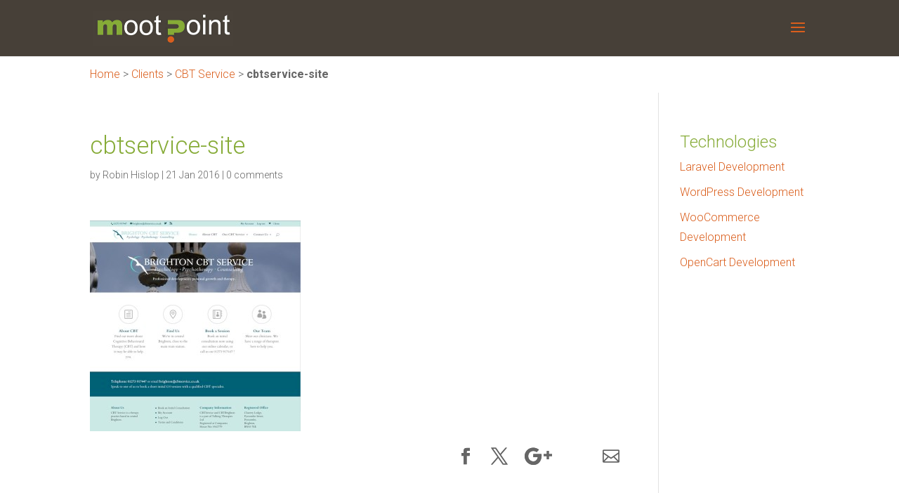

--- FILE ---
content_type: text/html; charset=UTF-8
request_url: https://www.mootpoint.org/clients/cbt-service/attachment/cbtservice-site/
body_size: 18441
content:
<!DOCTYPE html>
<html lang="en-GB">
<head>
	<meta charset="UTF-8" />
<meta http-equiv="X-UA-Compatible" content="IE=edge">
	<link rel="pingback" href="https://www.mootpoint.org/xmlrpc.php" />

	<script type="text/javascript">
		document.documentElement.className = 'js';
	</script>

	<meta name='robots' content='index, follow, max-image-preview:large, max-snippet:-1, max-video-preview:-1' />
<script type="text/javascript">
			let jqueryParams=[],jQuery=function(r){return jqueryParams=[...jqueryParams,r],jQuery},$=function(r){return jqueryParams=[...jqueryParams,r],$};window.jQuery=jQuery,window.$=jQuery;let customHeadScripts=!1;jQuery.fn=jQuery.prototype={},$.fn=jQuery.prototype={},jQuery.noConflict=function(r){if(window.jQuery)return jQuery=window.jQuery,$=window.jQuery,customHeadScripts=!0,jQuery.noConflict},jQuery.ready=function(r){jqueryParams=[...jqueryParams,r]},$.ready=function(r){jqueryParams=[...jqueryParams,r]},jQuery.load=function(r){jqueryParams=[...jqueryParams,r]},$.load=function(r){jqueryParams=[...jqueryParams,r]},jQuery.fn.ready=function(r){jqueryParams=[...jqueryParams,r]},$.fn.ready=function(r){jqueryParams=[...jqueryParams,r]};</script>
	<!-- This site is optimized with the Yoast SEO plugin v26.8 - https://yoast.com/product/yoast-seo-wordpress/ -->
	<title>cbtservice-site - Moot Point</title>
	<link rel="canonical" href="https://www.mootpoint.org/clients/cbt-service/attachment/cbtservice-site/" />
	<meta property="og:locale" content="en_GB" />
	<meta property="og:type" content="article" />
	<meta property="og:title" content="cbtservice-site - Moot Point" />
	<meta property="og:url" content="https://www.mootpoint.org/clients/cbt-service/attachment/cbtservice-site/" />
	<meta property="og:site_name" content="Moot Point" />
	<meta property="og:image" content="https://www.mootpoint.org/clients/cbt-service/attachment/cbtservice-site" />
	<meta property="og:image:width" content="720" />
	<meta property="og:image:height" content="720" />
	<meta property="og:image:type" content="image/jpeg" />
	<script type="application/ld+json" class="yoast-schema-graph">{"@context":"https://schema.org","@graph":[{"@type":"WebPage","@id":"https://www.mootpoint.org/clients/cbt-service/attachment/cbtservice-site/","url":"https://www.mootpoint.org/clients/cbt-service/attachment/cbtservice-site/","name":"cbtservice-site - Moot Point","isPartOf":{"@id":"https://www.mootpoint.org/#website"},"primaryImageOfPage":{"@id":"https://www.mootpoint.org/clients/cbt-service/attachment/cbtservice-site/#primaryimage"},"image":{"@id":"https://www.mootpoint.org/clients/cbt-service/attachment/cbtservice-site/#primaryimage"},"thumbnailUrl":"https://www.mootpoint.org/wp-content/uploads/2016/01/cbtservice-site.jpg","datePublished":"2016-01-21T09:25:19+00:00","breadcrumb":{"@id":"https://www.mootpoint.org/clients/cbt-service/attachment/cbtservice-site/#breadcrumb"},"inLanguage":"en-GB","potentialAction":[{"@type":"ReadAction","target":["https://www.mootpoint.org/clients/cbt-service/attachment/cbtservice-site/"]}]},{"@type":"ImageObject","inLanguage":"en-GB","@id":"https://www.mootpoint.org/clients/cbt-service/attachment/cbtservice-site/#primaryimage","url":"https://www.mootpoint.org/wp-content/uploads/2016/01/cbtservice-site.jpg","contentUrl":"https://www.mootpoint.org/wp-content/uploads/2016/01/cbtservice-site.jpg","width":720,"height":720},{"@type":"BreadcrumbList","@id":"https://www.mootpoint.org/clients/cbt-service/attachment/cbtservice-site/#breadcrumb","itemListElement":[{"@type":"ListItem","position":1,"name":"Home","item":"https://www.mootpoint.org/"},{"@type":"ListItem","position":2,"name":"Clients","item":"https://www.mootpoint.org/./clients/"},{"@type":"ListItem","position":3,"name":"CBT Service","item":"https://www.mootpoint.org/clients/cbt-service/"},{"@type":"ListItem","position":4,"name":"cbtservice-site"}]},{"@type":"WebSite","@id":"https://www.mootpoint.org/#website","url":"https://www.mootpoint.org/","name":"Moot Point","description":"Web Developer","publisher":{"@id":"https://www.mootpoint.org/#organization"},"potentialAction":[{"@type":"SearchAction","target":{"@type":"EntryPoint","urlTemplate":"https://www.mootpoint.org/?s={search_term_string}"},"query-input":{"@type":"PropertyValueSpecification","valueRequired":true,"valueName":"search_term_string"}}],"inLanguage":"en-GB"},{"@type":"Organization","@id":"https://www.mootpoint.org/#organization","name":"Moot Point Limited","url":"https://www.mootpoint.org/","logo":{"@type":"ImageObject","inLanguage":"en-GB","@id":"https://www.mootpoint.org/#/schema/logo/image/","url":"","contentUrl":"","width":720,"height":720,"caption":"Moot Point Limited"},"image":{"@id":"https://www.mootpoint.org/#/schema/logo/image/"}}]}</script>
	<!-- / Yoast SEO plugin. -->


<link rel='dns-prefetch' href='//fonts.googleapis.com' />
<link rel="alternate" type="application/rss+xml" title="Moot Point &raquo; Feed" href="https://www.mootpoint.org/feed/" />
<link rel="alternate" type="application/rss+xml" title="Moot Point &raquo; Comments Feed" href="https://www.mootpoint.org/comments/feed/" />
<link rel="alternate" type="application/rss+xml" title="Moot Point &raquo; cbtservice-site Comments Feed" href="https://www.mootpoint.org/clients/cbt-service/attachment/cbtservice-site/feed/" />
<link rel="alternate" title="oEmbed (JSON)" type="application/json+oembed" href="https://www.mootpoint.org/wp-json/oembed/1.0/embed?url=https%3A%2F%2Fwww.mootpoint.org%2Fclients%2Fcbt-service%2Fattachment%2Fcbtservice-site%2F" />
<link rel="alternate" title="oEmbed (XML)" type="text/xml+oembed" href="https://www.mootpoint.org/wp-json/oembed/1.0/embed?url=https%3A%2F%2Fwww.mootpoint.org%2Fclients%2Fcbt-service%2Fattachment%2Fcbtservice-site%2F&#038;format=xml" />
<meta content="Moot Point Theme v.1.0.1" name="generator"/><style id='wp-img-auto-sizes-contain-inline-css' type='text/css'>
img:is([sizes=auto i],[sizes^="auto," i]){contain-intrinsic-size:3000px 1500px}
/*# sourceURL=wp-img-auto-sizes-contain-inline-css */
</style>
<link rel='stylesheet' id='sgr-css' href='https://www.mootpoint.org/wp-content/plugins/simple-google-recaptcha/sgr.css?ver=1664786211' type='text/css' media='all' />
<link rel='stylesheet' id='wp-block-library-css' href='https://www.mootpoint.org/wp-includes/css/dist/block-library/style.min.css?ver=6.9' type='text/css' media='all' />
<style id='global-styles-inline-css' type='text/css'>
:root{--wp--preset--aspect-ratio--square: 1;--wp--preset--aspect-ratio--4-3: 4/3;--wp--preset--aspect-ratio--3-4: 3/4;--wp--preset--aspect-ratio--3-2: 3/2;--wp--preset--aspect-ratio--2-3: 2/3;--wp--preset--aspect-ratio--16-9: 16/9;--wp--preset--aspect-ratio--9-16: 9/16;--wp--preset--color--black: #000000;--wp--preset--color--cyan-bluish-gray: #abb8c3;--wp--preset--color--white: #ffffff;--wp--preset--color--pale-pink: #f78da7;--wp--preset--color--vivid-red: #cf2e2e;--wp--preset--color--luminous-vivid-orange: #ff6900;--wp--preset--color--luminous-vivid-amber: #fcb900;--wp--preset--color--light-green-cyan: #7bdcb5;--wp--preset--color--vivid-green-cyan: #00d084;--wp--preset--color--pale-cyan-blue: #8ed1fc;--wp--preset--color--vivid-cyan-blue: #0693e3;--wp--preset--color--vivid-purple: #9b51e0;--wp--preset--gradient--vivid-cyan-blue-to-vivid-purple: linear-gradient(135deg,rgb(6,147,227) 0%,rgb(155,81,224) 100%);--wp--preset--gradient--light-green-cyan-to-vivid-green-cyan: linear-gradient(135deg,rgb(122,220,180) 0%,rgb(0,208,130) 100%);--wp--preset--gradient--luminous-vivid-amber-to-luminous-vivid-orange: linear-gradient(135deg,rgb(252,185,0) 0%,rgb(255,105,0) 100%);--wp--preset--gradient--luminous-vivid-orange-to-vivid-red: linear-gradient(135deg,rgb(255,105,0) 0%,rgb(207,46,46) 100%);--wp--preset--gradient--very-light-gray-to-cyan-bluish-gray: linear-gradient(135deg,rgb(238,238,238) 0%,rgb(169,184,195) 100%);--wp--preset--gradient--cool-to-warm-spectrum: linear-gradient(135deg,rgb(74,234,220) 0%,rgb(151,120,209) 20%,rgb(207,42,186) 40%,rgb(238,44,130) 60%,rgb(251,105,98) 80%,rgb(254,248,76) 100%);--wp--preset--gradient--blush-light-purple: linear-gradient(135deg,rgb(255,206,236) 0%,rgb(152,150,240) 100%);--wp--preset--gradient--blush-bordeaux: linear-gradient(135deg,rgb(254,205,165) 0%,rgb(254,45,45) 50%,rgb(107,0,62) 100%);--wp--preset--gradient--luminous-dusk: linear-gradient(135deg,rgb(255,203,112) 0%,rgb(199,81,192) 50%,rgb(65,88,208) 100%);--wp--preset--gradient--pale-ocean: linear-gradient(135deg,rgb(255,245,203) 0%,rgb(182,227,212) 50%,rgb(51,167,181) 100%);--wp--preset--gradient--electric-grass: linear-gradient(135deg,rgb(202,248,128) 0%,rgb(113,206,126) 100%);--wp--preset--gradient--midnight: linear-gradient(135deg,rgb(2,3,129) 0%,rgb(40,116,252) 100%);--wp--preset--font-size--small: 13px;--wp--preset--font-size--medium: 20px;--wp--preset--font-size--large: 36px;--wp--preset--font-size--x-large: 42px;--wp--preset--spacing--20: 0.44rem;--wp--preset--spacing--30: 0.67rem;--wp--preset--spacing--40: 1rem;--wp--preset--spacing--50: 1.5rem;--wp--preset--spacing--60: 2.25rem;--wp--preset--spacing--70: 3.38rem;--wp--preset--spacing--80: 5.06rem;--wp--preset--shadow--natural: 6px 6px 9px rgba(0, 0, 0, 0.2);--wp--preset--shadow--deep: 12px 12px 50px rgba(0, 0, 0, 0.4);--wp--preset--shadow--sharp: 6px 6px 0px rgba(0, 0, 0, 0.2);--wp--preset--shadow--outlined: 6px 6px 0px -3px rgb(255, 255, 255), 6px 6px rgb(0, 0, 0);--wp--preset--shadow--crisp: 6px 6px 0px rgb(0, 0, 0);}:root { --wp--style--global--content-size: 823px;--wp--style--global--wide-size: 1080px; }:where(body) { margin: 0; }.wp-site-blocks > .alignleft { float: left; margin-right: 2em; }.wp-site-blocks > .alignright { float: right; margin-left: 2em; }.wp-site-blocks > .aligncenter { justify-content: center; margin-left: auto; margin-right: auto; }:where(.is-layout-flex){gap: 0.5em;}:where(.is-layout-grid){gap: 0.5em;}.is-layout-flow > .alignleft{float: left;margin-inline-start: 0;margin-inline-end: 2em;}.is-layout-flow > .alignright{float: right;margin-inline-start: 2em;margin-inline-end: 0;}.is-layout-flow > .aligncenter{margin-left: auto !important;margin-right: auto !important;}.is-layout-constrained > .alignleft{float: left;margin-inline-start: 0;margin-inline-end: 2em;}.is-layout-constrained > .alignright{float: right;margin-inline-start: 2em;margin-inline-end: 0;}.is-layout-constrained > .aligncenter{margin-left: auto !important;margin-right: auto !important;}.is-layout-constrained > :where(:not(.alignleft):not(.alignright):not(.alignfull)){max-width: var(--wp--style--global--content-size);margin-left: auto !important;margin-right: auto !important;}.is-layout-constrained > .alignwide{max-width: var(--wp--style--global--wide-size);}body .is-layout-flex{display: flex;}.is-layout-flex{flex-wrap: wrap;align-items: center;}.is-layout-flex > :is(*, div){margin: 0;}body .is-layout-grid{display: grid;}.is-layout-grid > :is(*, div){margin: 0;}body{padding-top: 0px;padding-right: 0px;padding-bottom: 0px;padding-left: 0px;}a:where(:not(.wp-element-button)){text-decoration: underline;}:root :where(.wp-element-button, .wp-block-button__link){background-color: #32373c;border-width: 0;color: #fff;font-family: inherit;font-size: inherit;font-style: inherit;font-weight: inherit;letter-spacing: inherit;line-height: inherit;padding-top: calc(0.667em + 2px);padding-right: calc(1.333em + 2px);padding-bottom: calc(0.667em + 2px);padding-left: calc(1.333em + 2px);text-decoration: none;text-transform: inherit;}.has-black-color{color: var(--wp--preset--color--black) !important;}.has-cyan-bluish-gray-color{color: var(--wp--preset--color--cyan-bluish-gray) !important;}.has-white-color{color: var(--wp--preset--color--white) !important;}.has-pale-pink-color{color: var(--wp--preset--color--pale-pink) !important;}.has-vivid-red-color{color: var(--wp--preset--color--vivid-red) !important;}.has-luminous-vivid-orange-color{color: var(--wp--preset--color--luminous-vivid-orange) !important;}.has-luminous-vivid-amber-color{color: var(--wp--preset--color--luminous-vivid-amber) !important;}.has-light-green-cyan-color{color: var(--wp--preset--color--light-green-cyan) !important;}.has-vivid-green-cyan-color{color: var(--wp--preset--color--vivid-green-cyan) !important;}.has-pale-cyan-blue-color{color: var(--wp--preset--color--pale-cyan-blue) !important;}.has-vivid-cyan-blue-color{color: var(--wp--preset--color--vivid-cyan-blue) !important;}.has-vivid-purple-color{color: var(--wp--preset--color--vivid-purple) !important;}.has-black-background-color{background-color: var(--wp--preset--color--black) !important;}.has-cyan-bluish-gray-background-color{background-color: var(--wp--preset--color--cyan-bluish-gray) !important;}.has-white-background-color{background-color: var(--wp--preset--color--white) !important;}.has-pale-pink-background-color{background-color: var(--wp--preset--color--pale-pink) !important;}.has-vivid-red-background-color{background-color: var(--wp--preset--color--vivid-red) !important;}.has-luminous-vivid-orange-background-color{background-color: var(--wp--preset--color--luminous-vivid-orange) !important;}.has-luminous-vivid-amber-background-color{background-color: var(--wp--preset--color--luminous-vivid-amber) !important;}.has-light-green-cyan-background-color{background-color: var(--wp--preset--color--light-green-cyan) !important;}.has-vivid-green-cyan-background-color{background-color: var(--wp--preset--color--vivid-green-cyan) !important;}.has-pale-cyan-blue-background-color{background-color: var(--wp--preset--color--pale-cyan-blue) !important;}.has-vivid-cyan-blue-background-color{background-color: var(--wp--preset--color--vivid-cyan-blue) !important;}.has-vivid-purple-background-color{background-color: var(--wp--preset--color--vivid-purple) !important;}.has-black-border-color{border-color: var(--wp--preset--color--black) !important;}.has-cyan-bluish-gray-border-color{border-color: var(--wp--preset--color--cyan-bluish-gray) !important;}.has-white-border-color{border-color: var(--wp--preset--color--white) !important;}.has-pale-pink-border-color{border-color: var(--wp--preset--color--pale-pink) !important;}.has-vivid-red-border-color{border-color: var(--wp--preset--color--vivid-red) !important;}.has-luminous-vivid-orange-border-color{border-color: var(--wp--preset--color--luminous-vivid-orange) !important;}.has-luminous-vivid-amber-border-color{border-color: var(--wp--preset--color--luminous-vivid-amber) !important;}.has-light-green-cyan-border-color{border-color: var(--wp--preset--color--light-green-cyan) !important;}.has-vivid-green-cyan-border-color{border-color: var(--wp--preset--color--vivid-green-cyan) !important;}.has-pale-cyan-blue-border-color{border-color: var(--wp--preset--color--pale-cyan-blue) !important;}.has-vivid-cyan-blue-border-color{border-color: var(--wp--preset--color--vivid-cyan-blue) !important;}.has-vivid-purple-border-color{border-color: var(--wp--preset--color--vivid-purple) !important;}.has-vivid-cyan-blue-to-vivid-purple-gradient-background{background: var(--wp--preset--gradient--vivid-cyan-blue-to-vivid-purple) !important;}.has-light-green-cyan-to-vivid-green-cyan-gradient-background{background: var(--wp--preset--gradient--light-green-cyan-to-vivid-green-cyan) !important;}.has-luminous-vivid-amber-to-luminous-vivid-orange-gradient-background{background: var(--wp--preset--gradient--luminous-vivid-amber-to-luminous-vivid-orange) !important;}.has-luminous-vivid-orange-to-vivid-red-gradient-background{background: var(--wp--preset--gradient--luminous-vivid-orange-to-vivid-red) !important;}.has-very-light-gray-to-cyan-bluish-gray-gradient-background{background: var(--wp--preset--gradient--very-light-gray-to-cyan-bluish-gray) !important;}.has-cool-to-warm-spectrum-gradient-background{background: var(--wp--preset--gradient--cool-to-warm-spectrum) !important;}.has-blush-light-purple-gradient-background{background: var(--wp--preset--gradient--blush-light-purple) !important;}.has-blush-bordeaux-gradient-background{background: var(--wp--preset--gradient--blush-bordeaux) !important;}.has-luminous-dusk-gradient-background{background: var(--wp--preset--gradient--luminous-dusk) !important;}.has-pale-ocean-gradient-background{background: var(--wp--preset--gradient--pale-ocean) !important;}.has-electric-grass-gradient-background{background: var(--wp--preset--gradient--electric-grass) !important;}.has-midnight-gradient-background{background: var(--wp--preset--gradient--midnight) !important;}.has-small-font-size{font-size: var(--wp--preset--font-size--small) !important;}.has-medium-font-size{font-size: var(--wp--preset--font-size--medium) !important;}.has-large-font-size{font-size: var(--wp--preset--font-size--large) !important;}.has-x-large-font-size{font-size: var(--wp--preset--font-size--x-large) !important;}
/*# sourceURL=global-styles-inline-css */
</style>

<link rel='stylesheet' id='mp_time_tracker-frontend-css' href='https://www.mootpoint.org/wp-content/plugins/mp-time-tracker/assets/css/frontend.css?ver=1.0.0' type='text/css' media='all' />
<link rel='stylesheet' id='stcr-font-awesome-css' href='https://www.mootpoint.org/wp-content/plugins/subscribe-to-comments-reloaded/includes/css/font-awesome.min.css?ver=6.9' type='text/css' media='all' />
<link rel='stylesheet' id='stcr-style-css' href='https://www.mootpoint.org/wp-content/plugins/subscribe-to-comments-reloaded/includes/css/stcr-style.css?ver=6.9' type='text/css' media='all' />
<link rel='stylesheet' id='related-frontend-css-css' href='https://www.mootpoint.org/wp-content/plugins/related/css/frontend-style.css?ver=3.5.0' type='text/css' media='all' />
<style id='divi-style-parent-inline-inline-css' type='text/css'>
/*!
Theme Name: Divi
Theme URI: http://www.elegantthemes.com/gallery/divi/
Version: 4.22.2
Description: Smart. Flexible. Beautiful. Divi is the most powerful theme in our collection.
Author: Elegant Themes
Author URI: http://www.elegantthemes.com
License: GNU General Public License v2
License URI: http://www.gnu.org/licenses/gpl-2.0.html
*/

a,abbr,acronym,address,applet,b,big,blockquote,body,center,cite,code,dd,del,dfn,div,dl,dt,em,fieldset,font,form,h1,h2,h3,h4,h5,h6,html,i,iframe,img,ins,kbd,label,legend,li,object,ol,p,pre,q,s,samp,small,span,strike,strong,sub,sup,tt,u,ul,var{margin:0;padding:0;border:0;outline:0;font-size:100%;-ms-text-size-adjust:100%;-webkit-text-size-adjust:100%;vertical-align:baseline;background:transparent}body{line-height:1}ol,ul{list-style:none}blockquote,q{quotes:none}blockquote:after,blockquote:before,q:after,q:before{content:"";content:none}blockquote{margin:20px 0 30px;border-left:5px solid;padding-left:20px}:focus{outline:0}del{text-decoration:line-through}pre{overflow:auto;padding:10px}figure{margin:0}table{border-collapse:collapse;border-spacing:0}article,aside,footer,header,hgroup,nav,section{display:block}body{font-family:Open Sans,Arial,sans-serif;font-size:14px;color:#666;background-color:#fff;line-height:1.7em;font-weight:500;-webkit-font-smoothing:antialiased;-moz-osx-font-smoothing:grayscale}body.page-template-page-template-blank-php #page-container{padding-top:0!important}body.et_cover_background{background-size:cover!important;background-position:top!important;background-repeat:no-repeat!important;background-attachment:fixed}a{color:#2ea3f2}a,a:hover{text-decoration:none}p{padding-bottom:1em}p:not(.has-background):last-of-type{padding-bottom:0}p.et_normal_padding{padding-bottom:1em}strong{font-weight:700}cite,em,i{font-style:italic}code,pre{font-family:Courier New,monospace;margin-bottom:10px}ins{text-decoration:none}sub,sup{height:0;line-height:1;position:relative;vertical-align:baseline}sup{bottom:.8em}sub{top:.3em}dl{margin:0 0 1.5em}dl dt{font-weight:700}dd{margin-left:1.5em}blockquote p{padding-bottom:0}embed,iframe,object,video{max-width:100%}h1,h2,h3,h4,h5,h6{color:#333;padding-bottom:10px;line-height:1em;font-weight:500}h1 a,h2 a,h3 a,h4 a,h5 a,h6 a{color:inherit}h1{font-size:30px}h2{font-size:26px}h3{font-size:22px}h4{font-size:18px}h5{font-size:16px}h6{font-size:14px}input{-webkit-appearance:none}input[type=checkbox]{-webkit-appearance:checkbox}input[type=radio]{-webkit-appearance:radio}input.text,input.title,input[type=email],input[type=password],input[type=tel],input[type=text],select,textarea{background-color:#fff;border:1px solid #bbb;padding:2px;color:#4e4e4e}input.text:focus,input.title:focus,input[type=text]:focus,select:focus,textarea:focus{border-color:#2d3940;color:#3e3e3e}input.text,input.title,input[type=text],select,textarea{margin:0}textarea{padding:4px}button,input,select,textarea{font-family:inherit}img{max-width:100%;height:auto}.clear{clear:both}br.clear{margin:0;padding:0}.pagination{clear:both}#et_search_icon:hover,.et-social-icon a:hover,.et_password_protected_form .et_submit_button,.form-submit .et_pb_buttontton.alt.disabled,.nav-single a,.posted_in a{color:#2ea3f2}.et-search-form,blockquote{border-color:#2ea3f2}#main-content{background-color:#fff}.container{width:80%;max-width:1080px;margin:auto;position:relative}body:not(.et-tb) #main-content .container,body:not(.et-tb-has-header) #main-content .container{padding-top:58px}.et_full_width_page #main-content .container:before{display:none}.main_title{margin-bottom:20px}.et_password_protected_form .et_submit_button:hover,.form-submit .et_pb_button:hover{background:rgba(0,0,0,.05)}.et_button_icon_visible .et_pb_button{padding-right:2em;padding-left:.7em}.et_button_icon_visible .et_pb_button:after{opacity:1;margin-left:0}.et_button_left .et_pb_button:hover:after{left:.15em}.et_button_left .et_pb_button:after{margin-left:0;left:1em}.et_button_icon_visible.et_button_left .et_pb_button,.et_button_left .et_pb_button:hover,.et_button_left .et_pb_module .et_pb_button:hover{padding-left:2em;padding-right:.7em}.et_button_icon_visible.et_button_left .et_pb_button:after,.et_button_left .et_pb_button:hover:after{left:.15em}.et_password_protected_form .et_submit_button:hover,.form-submit .et_pb_button:hover{padding:.3em 1em}.et_button_no_icon .et_pb_button:after{display:none}.et_button_no_icon.et_button_icon_visible.et_button_left .et_pb_button,.et_button_no_icon.et_button_left .et_pb_button:hover,.et_button_no_icon .et_pb_button,.et_button_no_icon .et_pb_button:hover{padding:.3em 1em!important}.et_button_custom_icon .et_pb_button:after{line-height:1.7em}.et_button_custom_icon.et_button_icon_visible .et_pb_button:after,.et_button_custom_icon .et_pb_button:hover:after{margin-left:.3em}#left-area .post_format-post-format-gallery .wp-block-gallery:first-of-type{padding:0;margin-bottom:-16px}.entry-content table:not(.variations){border:1px solid #eee;margin:0 0 15px;text-align:left;width:100%}.entry-content thead th,.entry-content tr th{color:#555;font-weight:700;padding:9px 24px}.entry-content tr td{border-top:1px solid #eee;padding:6px 24px}#left-area ul,.entry-content ul,.et-l--body ul,.et-l--footer ul,.et-l--header ul{list-style-type:disc;padding:0 0 23px 1em;line-height:26px}#left-area ol,.entry-content ol,.et-l--body ol,.et-l--footer ol,.et-l--header ol{list-style-type:decimal;list-style-position:inside;padding:0 0 23px;line-height:26px}#left-area ul li ul,.entry-content ul li ol{padding:2px 0 2px 20px}#left-area ol li ul,.entry-content ol li ol,.et-l--body ol li ol,.et-l--footer ol li ol,.et-l--header ol li ol{padding:2px 0 2px 35px}#left-area ul.wp-block-gallery{display:-webkit-box;display:-ms-flexbox;display:flex;-ms-flex-wrap:wrap;flex-wrap:wrap;list-style-type:none;padding:0}#left-area ul.products{padding:0!important;line-height:1.7!important;list-style:none!important}.gallery-item a{display:block}.gallery-caption,.gallery-item a{width:90%}#wpadminbar{z-index:100001}#left-area .post-meta{font-size:14px;padding-bottom:15px}#left-area .post-meta a{text-decoration:none;color:#666}#left-area .et_featured_image{padding-bottom:7px}.single .post{padding-bottom:25px}body.single .et_audio_content{margin-bottom:-6px}.nav-single a{text-decoration:none;color:#2ea3f2;font-size:14px;font-weight:400}.nav-previous{float:left}.nav-next{float:right}.et_password_protected_form p input{background-color:#eee;border:none!important;width:100%!important;border-radius:0!important;font-size:14px;color:#999!important;padding:16px!important;-webkit-box-sizing:border-box;box-sizing:border-box}.et_password_protected_form label{display:none}.et_password_protected_form .et_submit_button{font-family:inherit;display:block;float:right;margin:8px auto 0;cursor:pointer}.post-password-required p.nocomments.container{max-width:100%}.post-password-required p.nocomments.container:before{display:none}.aligncenter,div.post .new-post .aligncenter{display:block;margin-left:auto;margin-right:auto}.wp-caption{border:1px solid #ddd;text-align:center;background-color:#f3f3f3;margin-bottom:10px;max-width:96%;padding:8px}.wp-caption.alignleft{margin:0 30px 20px 0}.wp-caption.alignright{margin:0 0 20px 30px}.wp-caption img{margin:0;padding:0;border:0}.wp-caption p.wp-caption-text{font-size:12px;padding:0 4px 5px;margin:0}.alignright{float:right}.alignleft{float:left}img.alignleft{display:inline;float:left;margin-right:15px}img.alignright{display:inline;float:right;margin-left:15px}.page.et_pb_pagebuilder_layout #main-content{background-color:transparent}body #main-content .et_builder_inner_content>h1,body #main-content .et_builder_inner_content>h2,body #main-content .et_builder_inner_content>h3,body #main-content .et_builder_inner_content>h4,body #main-content .et_builder_inner_content>h5,body #main-content .et_builder_inner_content>h6{line-height:1.4em}body #main-content .et_builder_inner_content>p{line-height:1.7em}.wp-block-pullquote{margin:20px 0 30px}.wp-block-pullquote.has-background blockquote{border-left:none}.wp-block-group.has-background{padding:1.5em 1.5em .5em}@media (min-width:981px){#left-area{width:79.125%;padding-bottom:23px}#main-content .container:before{content:"";position:absolute;top:0;height:100%;width:1px;background-color:#e2e2e2}.et_full_width_page #left-area,.et_no_sidebar #left-area{float:none;width:100%!important}.et_full_width_page #left-area{padding-bottom:0}.et_no_sidebar #main-content .container:before{display:none}}@media (max-width:980px){#page-container{padding-top:80px}.et-tb #page-container,.et-tb-has-header #page-container{padding-top:0!important}#left-area,#sidebar{width:100%!important}#main-content .container:before{display:none!important}.et_full_width_page .et_gallery_item:nth-child(4n+1){clear:none}}@media print{#page-container{padding-top:0!important}}#wp-admin-bar-et-use-visual-builder a:before{font-family:ETmodules!important;content:"\e625";font-size:30px!important;width:28px;margin-top:-3px;color:#974df3!important}#wp-admin-bar-et-use-visual-builder:hover a:before{color:#fff!important}#wp-admin-bar-et-use-visual-builder:hover a,#wp-admin-bar-et-use-visual-builder a:hover{transition:background-color .5s ease;-webkit-transition:background-color .5s ease;-moz-transition:background-color .5s ease;background-color:#7e3bd0!important;color:#fff!important}* html .clearfix,:first-child+html .clearfix{zoom:1}.iphone .et_pb_section_video_bg video::-webkit-media-controls-start-playback-button{display:none!important;-webkit-appearance:none}.et_mobile_device .et_pb_section_parallax .et_pb_parallax_css{background-attachment:scroll}.et-social-facebook a.icon:before{content:"\e093"}.et-social-twitter a.icon:before{content:"\e094"}.et-social-google-plus a.icon:before{content:"\e096"}.et-social-instagram a.icon:before{content:"\e09a"}.et-social-rss a.icon:before{content:"\e09e"}.ai1ec-single-event:after{content:" ";display:table;clear:both}.evcal_event_details .evcal_evdata_cell .eventon_details_shading_bot.eventon_details_shading_bot{z-index:3}.wp-block-divi-layout{margin-bottom:1em}*{-webkit-box-sizing:border-box;box-sizing:border-box}#et-info-email:before,#et-info-phone:before,#et_search_icon:before,.comment-reply-link:after,.et-cart-info span:before,.et-pb-arrow-next:before,.et-pb-arrow-prev:before,.et-social-icon a:before,.et_audio_container .mejs-playpause-button button:before,.et_audio_container .mejs-volume-button button:before,.et_overlay:before,.et_password_protected_form .et_submit_button:after,.et_pb_button:after,.et_pb_contact_reset:after,.et_pb_contact_submit:after,.et_pb_font_icon:before,.et_pb_newsletter_button:after,.et_pb_pricing_table_button:after,.et_pb_promo_button:after,.et_pb_testimonial:before,.et_pb_toggle_title:before,.form-submit .et_pb_button:after,.mobile_menu_bar:before,a.et_pb_more_button:after{font-family:ETmodules!important;speak:none;font-style:normal;font-weight:400;-webkit-font-feature-settings:normal;font-feature-settings:normal;font-variant:normal;text-transform:none;line-height:1;-webkit-font-smoothing:antialiased;-moz-osx-font-smoothing:grayscale;text-shadow:0 0;direction:ltr}.et-pb-icon,.et_pb_custom_button_icon.et_pb_button:after,.et_pb_login .et_pb_custom_button_icon.et_pb_button:after,.et_pb_woo_custom_button_icon .button.et_pb_custom_button_icon.et_pb_button:after,.et_pb_woo_custom_button_icon .button.et_pb_custom_button_icon.et_pb_button:hover:after{content:attr(data-icon)}.et-pb-icon{font-family:ETmodules;speak:none;font-weight:400;-webkit-font-feature-settings:normal;font-feature-settings:normal;font-variant:normal;text-transform:none;line-height:1;-webkit-font-smoothing:antialiased;font-size:96px;font-style:normal;display:inline-block;-webkit-box-sizing:border-box;box-sizing:border-box;direction:ltr}#et-ajax-saving{display:none;-webkit-transition:background .3s,-webkit-box-shadow .3s;transition:background .3s,-webkit-box-shadow .3s;transition:background .3s,box-shadow .3s;transition:background .3s,box-shadow .3s,-webkit-box-shadow .3s;-webkit-box-shadow:rgba(0,139,219,.247059) 0 0 60px;box-shadow:0 0 60px rgba(0,139,219,.247059);position:fixed;top:50%;left:50%;width:50px;height:50px;background:#fff;border-radius:50px;margin:-25px 0 0 -25px;z-index:999999;text-align:center}#et-ajax-saving img{margin:9px}.et-safe-mode-indicator,.et-safe-mode-indicator:focus,.et-safe-mode-indicator:hover{-webkit-box-shadow:0 5px 10px rgba(41,196,169,.15);box-shadow:0 5px 10px rgba(41,196,169,.15);background:#29c4a9;color:#fff;font-size:14px;font-weight:600;padding:12px;line-height:16px;border-radius:3px;position:fixed;bottom:30px;right:30px;z-index:999999;text-decoration:none;font-family:Open Sans,sans-serif;-webkit-font-smoothing:antialiased;-moz-osx-font-smoothing:grayscale}.et_pb_button{font-size:20px;font-weight:500;padding:.3em 1em;line-height:1.7em!important;background-color:transparent;background-size:cover;background-position:50%;background-repeat:no-repeat;border:2px solid;border-radius:3px;-webkit-transition-duration:.2s;transition-duration:.2s;-webkit-transition-property:all!important;transition-property:all!important}.et_pb_button,.et_pb_button_inner{position:relative}.et_pb_button:hover,.et_pb_module .et_pb_button:hover{border:2px solid transparent;padding:.3em 2em .3em .7em}.et_pb_button:hover{background-color:hsla(0,0%,100%,.2)}.et_pb_bg_layout_light.et_pb_button:hover,.et_pb_bg_layout_light .et_pb_button:hover{background-color:rgba(0,0,0,.05)}.et_pb_button:after,.et_pb_button:before{font-size:32px;line-height:1em;content:"\35";opacity:0;position:absolute;margin-left:-1em;-webkit-transition:all .2s;transition:all .2s;text-transform:none;-webkit-font-feature-settings:"kern" off;font-feature-settings:"kern" off;font-variant:none;font-style:normal;font-weight:400;text-shadow:none}.et_pb_button.et_hover_enabled:hover:after,.et_pb_button.et_pb_hovered:hover:after{-webkit-transition:none!important;transition:none!important}.et_pb_button:before{display:none}.et_pb_button:hover:after{opacity:1;margin-left:0}.et_pb_column_1_3 h1,.et_pb_column_1_4 h1,.et_pb_column_1_5 h1,.et_pb_column_1_6 h1,.et_pb_column_2_5 h1{font-size:26px}.et_pb_column_1_3 h2,.et_pb_column_1_4 h2,.et_pb_column_1_5 h2,.et_pb_column_1_6 h2,.et_pb_column_2_5 h2{font-size:23px}.et_pb_column_1_3 h3,.et_pb_column_1_4 h3,.et_pb_column_1_5 h3,.et_pb_column_1_6 h3,.et_pb_column_2_5 h3{font-size:20px}.et_pb_column_1_3 h4,.et_pb_column_1_4 h4,.et_pb_column_1_5 h4,.et_pb_column_1_6 h4,.et_pb_column_2_5 h4{font-size:18px}.et_pb_column_1_3 h5,.et_pb_column_1_4 h5,.et_pb_column_1_5 h5,.et_pb_column_1_6 h5,.et_pb_column_2_5 h5{font-size:16px}.et_pb_column_1_3 h6,.et_pb_column_1_4 h6,.et_pb_column_1_5 h6,.et_pb_column_1_6 h6,.et_pb_column_2_5 h6{font-size:15px}.et_pb_bg_layout_dark,.et_pb_bg_layout_dark h1,.et_pb_bg_layout_dark h2,.et_pb_bg_layout_dark h3,.et_pb_bg_layout_dark h4,.et_pb_bg_layout_dark h5,.et_pb_bg_layout_dark h6{color:#fff!important}.et_pb_module.et_pb_text_align_left{text-align:left}.et_pb_module.et_pb_text_align_center{text-align:center}.et_pb_module.et_pb_text_align_right{text-align:right}.et_pb_module.et_pb_text_align_justified{text-align:justify}.clearfix:after{visibility:hidden;display:block;font-size:0;content:" ";clear:both;height:0}.et_pb_bg_layout_light .et_pb_more_button{color:#2ea3f2}.et_builder_inner_content{position:relative;z-index:1}header .et_builder_inner_content{z-index:2}.et_pb_css_mix_blend_mode_passthrough{mix-blend-mode:unset!important}.et_pb_image_container{margin:-20px -20px 29px}.et_pb_module_inner{position:relative}.et_hover_enabled_preview{z-index:2}.et_hover_enabled:hover{position:relative;z-index:2}.et_pb_all_tabs,.et_pb_module,.et_pb_posts_nav a,.et_pb_tab,.et_pb_with_background{position:relative;background-size:cover;background-position:50%;background-repeat:no-repeat}.et_pb_background_mask,.et_pb_background_pattern{bottom:0;left:0;position:absolute;right:0;top:0}.et_pb_background_mask{background-size:calc(100% + 2px) calc(100% + 2px);background-repeat:no-repeat;background-position:50%;overflow:hidden}.et_pb_background_pattern{background-position:0 0;background-repeat:repeat}.et_pb_with_border{position:relative;border:0 solid #333}.post-password-required .et_pb_row{padding:0;width:100%}.post-password-required .et_password_protected_form{min-height:0}body.et_pb_pagebuilder_layout.et_pb_show_title .post-password-required .et_password_protected_form h1,body:not(.et_pb_pagebuilder_layout) .post-password-required .et_password_protected_form h1{display:none}.et_pb_no_bg{padding:0!important}.et_overlay.et_pb_inline_icon:before,.et_pb_inline_icon:before{content:attr(data-icon)}.et_pb_more_button{color:inherit;text-shadow:none;text-decoration:none;display:inline-block;margin-top:20px}.et_parallax_bg_wrap{overflow:hidden;position:absolute;top:0;right:0;bottom:0;left:0}.et_parallax_bg{background-repeat:no-repeat;background-position:top;background-size:cover;position:absolute;bottom:0;left:0;width:100%;height:100%;display:block}.et_parallax_bg.et_parallax_bg__hover,.et_parallax_bg.et_parallax_bg_phone,.et_parallax_bg.et_parallax_bg_tablet,.et_parallax_gradient.et_parallax_gradient__hover,.et_parallax_gradient.et_parallax_gradient_phone,.et_parallax_gradient.et_parallax_gradient_tablet,.et_pb_section_parallax_hover:hover .et_parallax_bg:not(.et_parallax_bg__hover),.et_pb_section_parallax_hover:hover .et_parallax_gradient:not(.et_parallax_gradient__hover){display:none}.et_pb_section_parallax_hover:hover .et_parallax_bg.et_parallax_bg__hover,.et_pb_section_parallax_hover:hover .et_parallax_gradient.et_parallax_gradient__hover{display:block}.et_parallax_gradient{bottom:0;display:block;left:0;position:absolute;right:0;top:0}.et_pb_module.et_pb_section_parallax,.et_pb_posts_nav a.et_pb_section_parallax,.et_pb_tab.et_pb_section_parallax{position:relative}.et_pb_section_parallax .et_pb_parallax_css,.et_pb_slides .et_parallax_bg.et_pb_parallax_css{background-attachment:fixed}body.et-bfb .et_pb_section_parallax .et_pb_parallax_css,body.et-bfb .et_pb_slides .et_parallax_bg.et_pb_parallax_css{background-attachment:scroll;bottom:auto}.et_pb_section_parallax.et_pb_column .et_pb_module,.et_pb_section_parallax.et_pb_row .et_pb_column,.et_pb_section_parallax.et_pb_row .et_pb_module{z-index:9;position:relative}.et_pb_more_button:hover:after{opacity:1;margin-left:0}.et_pb_preload .et_pb_section_video_bg,.et_pb_preload>div{visibility:hidden}.et_pb_preload,.et_pb_section.et_pb_section_video.et_pb_preload{position:relative;background:#464646!important}.et_pb_preload:before{content:"";position:absolute;top:50%;left:50%;background:url(https://www.mootpoint.org/wp-content/themes/Divi/includes/builder/styles/images/preloader.gif) no-repeat;border-radius:32px;width:32px;height:32px;margin:-16px 0 0 -16px}.box-shadow-overlay{position:absolute;top:0;left:0;width:100%;height:100%;z-index:10;pointer-events:none}.et_pb_section>.box-shadow-overlay~.et_pb_row{z-index:11}body.safari .section_has_divider{will-change:transform}.et_pb_row>.box-shadow-overlay{z-index:8}.has-box-shadow-overlay{position:relative}.et_clickable{cursor:pointer}.screen-reader-text{border:0;clip:rect(1px,1px,1px,1px);-webkit-clip-path:inset(50%);clip-path:inset(50%);height:1px;margin:-1px;overflow:hidden;padding:0;position:absolute!important;width:1px;word-wrap:normal!important}.et_multi_view_hidden,.et_multi_view_hidden_image{display:none!important}@keyframes multi-view-image-fade{0%{opacity:0}10%{opacity:.1}20%{opacity:.2}30%{opacity:.3}40%{opacity:.4}50%{opacity:.5}60%{opacity:.6}70%{opacity:.7}80%{opacity:.8}90%{opacity:.9}to{opacity:1}}.et_multi_view_image__loading{visibility:hidden}.et_multi_view_image__loaded{-webkit-animation:multi-view-image-fade .5s;animation:multi-view-image-fade .5s}#et-pb-motion-effects-offset-tracker{visibility:hidden!important;opacity:0;position:absolute;top:0;left:0}.et-pb-before-scroll-animation{opacity:0}header.et-l.et-l--header:after{clear:both;display:block;content:""}.et_pb_module{-webkit-animation-timing-function:linear;animation-timing-function:linear;-webkit-animation-duration:.2s;animation-duration:.2s}@-webkit-keyframes fadeBottom{0%{opacity:0;-webkit-transform:translateY(10%);transform:translateY(10%)}to{opacity:1;-webkit-transform:translateY(0);transform:translateY(0)}}@keyframes fadeBottom{0%{opacity:0;-webkit-transform:translateY(10%);transform:translateY(10%)}to{opacity:1;-webkit-transform:translateY(0);transform:translateY(0)}}@-webkit-keyframes fadeLeft{0%{opacity:0;-webkit-transform:translateX(-10%);transform:translateX(-10%)}to{opacity:1;-webkit-transform:translateX(0);transform:translateX(0)}}@keyframes fadeLeft{0%{opacity:0;-webkit-transform:translateX(-10%);transform:translateX(-10%)}to{opacity:1;-webkit-transform:translateX(0);transform:translateX(0)}}@-webkit-keyframes fadeRight{0%{opacity:0;-webkit-transform:translateX(10%);transform:translateX(10%)}to{opacity:1;-webkit-transform:translateX(0);transform:translateX(0)}}@keyframes fadeRight{0%{opacity:0;-webkit-transform:translateX(10%);transform:translateX(10%)}to{opacity:1;-webkit-transform:translateX(0);transform:translateX(0)}}@-webkit-keyframes fadeTop{0%{opacity:0;-webkit-transform:translateY(-10%);transform:translateY(-10%)}to{opacity:1;-webkit-transform:translateX(0);transform:translateX(0)}}@keyframes fadeTop{0%{opacity:0;-webkit-transform:translateY(-10%);transform:translateY(-10%)}to{opacity:1;-webkit-transform:translateX(0);transform:translateX(0)}}@-webkit-keyframes fadeIn{0%{opacity:0}to{opacity:1}}@keyframes fadeIn{0%{opacity:0}to{opacity:1}}.et-waypoint:not(.et_pb_counters){opacity:0}@media (min-width:981px){.et_pb_section.et_section_specialty div.et_pb_row .et_pb_column .et_pb_column .et_pb_module.et-last-child,.et_pb_section.et_section_specialty div.et_pb_row .et_pb_column .et_pb_column .et_pb_module:last-child,.et_pb_section.et_section_specialty div.et_pb_row .et_pb_column .et_pb_row_inner .et_pb_column .et_pb_module.et-last-child,.et_pb_section.et_section_specialty div.et_pb_row .et_pb_column .et_pb_row_inner .et_pb_column .et_pb_module:last-child,.et_pb_section div.et_pb_row .et_pb_column .et_pb_module.et-last-child,.et_pb_section div.et_pb_row .et_pb_column .et_pb_module:last-child{margin-bottom:0}}@media (max-width:980px){.et_overlay.et_pb_inline_icon_tablet:before,.et_pb_inline_icon_tablet:before{content:attr(data-icon-tablet)}.et_parallax_bg.et_parallax_bg_tablet_exist,.et_parallax_gradient.et_parallax_gradient_tablet_exist{display:none}.et_parallax_bg.et_parallax_bg_tablet,.et_parallax_gradient.et_parallax_gradient_tablet{display:block}.et_pb_column .et_pb_module{margin-bottom:30px}.et_pb_row .et_pb_column .et_pb_module.et-last-child,.et_pb_row .et_pb_column .et_pb_module:last-child,.et_section_specialty .et_pb_row .et_pb_column .et_pb_module.et-last-child,.et_section_specialty .et_pb_row .et_pb_column .et_pb_module:last-child{margin-bottom:0}.et_pb_more_button{display:inline-block!important}.et_pb_bg_layout_light_tablet.et_pb_button,.et_pb_bg_layout_light_tablet.et_pb_module.et_pb_button,.et_pb_bg_layout_light_tablet .et_pb_more_button{color:#2ea3f2}.et_pb_bg_layout_light_tablet .et_pb_forgot_password a{color:#666}.et_pb_bg_layout_light_tablet h1,.et_pb_bg_layout_light_tablet h2,.et_pb_bg_layout_light_tablet h3,.et_pb_bg_layout_light_tablet h4,.et_pb_bg_layout_light_tablet h5,.et_pb_bg_layout_light_tablet h6{color:#333!important}.et_pb_module .et_pb_bg_layout_light_tablet.et_pb_button{color:#2ea3f2!important}.et_pb_bg_layout_light_tablet{color:#666!important}.et_pb_bg_layout_dark_tablet,.et_pb_bg_layout_dark_tablet h1,.et_pb_bg_layout_dark_tablet h2,.et_pb_bg_layout_dark_tablet h3,.et_pb_bg_layout_dark_tablet h4,.et_pb_bg_layout_dark_tablet h5,.et_pb_bg_layout_dark_tablet h6{color:#fff!important}.et_pb_bg_layout_dark_tablet.et_pb_button,.et_pb_bg_layout_dark_tablet.et_pb_module.et_pb_button,.et_pb_bg_layout_dark_tablet .et_pb_more_button{color:inherit}.et_pb_bg_layout_dark_tablet .et_pb_forgot_password a{color:#fff}.et_pb_module.et_pb_text_align_left-tablet{text-align:left}.et_pb_module.et_pb_text_align_center-tablet{text-align:center}.et_pb_module.et_pb_text_align_right-tablet{text-align:right}.et_pb_module.et_pb_text_align_justified-tablet{text-align:justify}}@media (max-width:767px){.et_pb_more_button{display:inline-block!important}.et_overlay.et_pb_inline_icon_phone:before,.et_pb_inline_icon_phone:before{content:attr(data-icon-phone)}.et_parallax_bg.et_parallax_bg_phone_exist,.et_parallax_gradient.et_parallax_gradient_phone_exist{display:none}.et_parallax_bg.et_parallax_bg_phone,.et_parallax_gradient.et_parallax_gradient_phone{display:block}.et-hide-mobile{display:none!important}.et_pb_bg_layout_light_phone.et_pb_button,.et_pb_bg_layout_light_phone.et_pb_module.et_pb_button,.et_pb_bg_layout_light_phone .et_pb_more_button{color:#2ea3f2}.et_pb_bg_layout_light_phone .et_pb_forgot_password a{color:#666}.et_pb_bg_layout_light_phone h1,.et_pb_bg_layout_light_phone h2,.et_pb_bg_layout_light_phone h3,.et_pb_bg_layout_light_phone h4,.et_pb_bg_layout_light_phone h5,.et_pb_bg_layout_light_phone h6{color:#333!important}.et_pb_module .et_pb_bg_layout_light_phone.et_pb_button{color:#2ea3f2!important}.et_pb_bg_layout_light_phone{color:#666!important}.et_pb_bg_layout_dark_phone,.et_pb_bg_layout_dark_phone h1,.et_pb_bg_layout_dark_phone h2,.et_pb_bg_layout_dark_phone h3,.et_pb_bg_layout_dark_phone h4,.et_pb_bg_layout_dark_phone h5,.et_pb_bg_layout_dark_phone h6{color:#fff!important}.et_pb_bg_layout_dark_phone.et_pb_button,.et_pb_bg_layout_dark_phone.et_pb_module.et_pb_button,.et_pb_bg_layout_dark_phone .et_pb_more_button{color:inherit}.et_pb_module .et_pb_bg_layout_dark_phone.et_pb_button{color:#fff!important}.et_pb_bg_layout_dark_phone .et_pb_forgot_password a{color:#fff}.et_pb_module.et_pb_text_align_left-phone{text-align:left}.et_pb_module.et_pb_text_align_center-phone{text-align:center}.et_pb_module.et_pb_text_align_right-phone{text-align:right}.et_pb_module.et_pb_text_align_justified-phone{text-align:justify}}@media (max-width:479px){a.et_pb_more_button{display:block}}@media (min-width:768px) and (max-width:980px){[data-et-multi-view-load-tablet-hidden=true]:not(.et_multi_view_swapped){display:none!important}}@media (max-width:767px){[data-et-multi-view-load-phone-hidden=true]:not(.et_multi_view_swapped){display:none!important}}.et_pb_menu.et_pb_menu--style-inline_centered_logo .et_pb_menu__menu nav ul{-webkit-box-pack:center;-ms-flex-pack:center;justify-content:center}@-webkit-keyframes multi-view-image-fade{0%{-webkit-transform:scale(1);transform:scale(1);opacity:1}50%{-webkit-transform:scale(1.01);transform:scale(1.01);opacity:1}to{-webkit-transform:scale(1);transform:scale(1);opacity:1}}
/*# sourceURL=divi-style-parent-inline-inline-css */
</style>
<link rel='stylesheet' id='divi-dynamic-css' href='https://www.mootpoint.org/wp-content/et-cache/521/et-divi-dynamic-521.css?ver=1769054891' type='text/css' media='all' />
<link rel='stylesheet' id='et-builder-googlefonts-cached-css' href='https://fonts.googleapis.com/css?family=Roboto:100,100italic,300,300italic,regular,italic,500,500italic,700,700italic,900,900italic&#038;subset=cyrillic,cyrillic-ext,greek,greek-ext,latin,latin-ext,vietnamese&#038;display=swap' type='text/css' media='all' />
<link rel='stylesheet' id='wp-pagenavi-css' href='https://www.mootpoint.org/wp-content/plugins/wp-pagenavi/pagenavi-css.css?ver=2.70' type='text/css' media='all' />
<link rel='stylesheet' id='divi-style-css' href='https://www.mootpoint.org/wp-content/themes/divi-child/style.css?ver=4.22.2' type='text/css' media='all' />
<script type="text/javascript" id="sgr-js-extra">
/* <![CDATA[ */
var sgr = {"sgr_site_key":"6LfbmCoaAAAAALHVe-prrFYdwEM_nRmNfyBHasYQ"};
//# sourceURL=sgr-js-extra
/* ]]> */
</script>
<script type="text/javascript" src="https://www.mootpoint.org/wp-content/plugins/simple-google-recaptcha/sgr.js?ver=1664786211" id="sgr-js"></script>
<link rel="https://api.w.org/" href="https://www.mootpoint.org/wp-json/" /><link rel="alternate" title="JSON" type="application/json" href="https://www.mootpoint.org/wp-json/wp/v2/media/521" /><link rel="EditURI" type="application/rsd+xml" title="RSD" href="https://www.mootpoint.org/xmlrpc.php?rsd" />
<meta name="generator" content="WordPress 6.9" />
<link rel='shortlink' href='https://www.mootpoint.org/?p=521' />
<meta name="viewport" content="width=device-width, initial-scale=1.0, maximum-scale=1.0, user-scalable=0" /><link rel="shortcut icon" href="https://www.mootpoint.org/wp-content/uploads/2014/01/favicon.gif" /><link rel="stylesheet" id="et-divi-customizer-global-cached-inline-styles" href="https://www.mootpoint.org/wp-content/et-cache/global/et-divi-customizer-global.min.css?ver=1768661237" /><style id="et-critical-inline-css"></style>
</head>
<body class="attachment wp-singular attachment-template-default single single-attachment postid-521 attachmentid-521 attachment-jpeg wp-theme-Divi wp-child-theme-divi-child et_button_icon_visible et_pb_button_helper_class et_fixed_nav et_show_nav et_primary_nav_dropdown_animation_fade et_secondary_nav_dropdown_animation_fade et_header_style_slide et_header_style_left et_pb_footer_columns4 et_cover_background et_pb_gutter osx et_pb_gutters3 et_right_sidebar et_divi_theme et-db">
	<div id="page-container">

	
					<div class="et_slide_in_menu_container">
			
								<div class="et_slide_menu_top">

																				<div class="clear"></div>
								<form role="search" method="get" class="et-search-form" action="https://www.mootpoint.org/">
					<input type="search" class="et-search-field" placeholder="Search &hellip;" value="" name="s" title="Search for:" />					<button type="submit" id="searchsubmit_header"></button>
				</form>
			
			
				<div id="et-info">
									<span id="et-info-phone">07967 325669</span>
				
									<a href="mailto:info@mootpoint.org"><span id="et-info-email">info@mootpoint.org</span></a>
								</div>

										
				</div>
			
			<div class="et_pb_fullscreen_nav_container">
				
				<ul id="mobile_menu_slide" class="et_mobile_menu">

				<li id="menu-item-640" class="menu-item menu-item-type-post_type menu-item-object-page menu-item-home menu-item-640"><a href="https://www.mootpoint.org/">Home</a></li>
<li id="menu-item-645" class="menu-item menu-item-type-post_type menu-item-object-page menu-item-645"><a href="https://www.mootpoint.org/about/">About</a></li>
<li id="menu-item-718" class="menu-item menu-item-type-custom menu-item-object-custom menu-item-has-children menu-item-718"><a href="#">Services</a>
<ul class="sub-menu">
	<li id="menu-item-1264" class="menu-item menu-item-type-post_type menu-item-object-page menu-item-has-children menu-item-1264"><a href="https://www.mootpoint.org/services/web-application-development/">Web Application Development</a>
	<ul class="sub-menu">
		<li id="menu-item-1282" class="menu-item menu-item-type-post_type menu-item-object-page menu-item-1282"><a href="https://www.mootpoint.org/services/web-application-development/laravel-development/">Laravel Development</a></li>
	</ul>
</li>
	<li id="menu-item-790" class="menu-item menu-item-type-post_type menu-item-object-page menu-item-has-children menu-item-790"><a href="https://www.mootpoint.org/services/website-development/">Website Development</a>
	<ul class="sub-menu">
		<li id="menu-item-734" class="menu-item menu-item-type-post_type menu-item-object-page menu-item-734"><a href="https://www.mootpoint.org/services/website-development/wordpress-development/">WordPress Development</a></li>
		<li id="menu-item-733" class="menu-item menu-item-type-post_type menu-item-object-page menu-item-733"><a href="https://www.mootpoint.org/services/website-development/woocommerce-development/">WooCommerce Development</a></li>
		<li id="menu-item-732" class="menu-item menu-item-type-post_type menu-item-object-page menu-item-732"><a href="https://www.mootpoint.org/services/website-development/opencart-development/">OpenCart Development</a></li>
	</ul>
</li>
	<li id="menu-item-769" class="menu-item menu-item-type-post_type menu-item-object-page menu-item-769"><a href="https://www.mootpoint.org/services/ecommerce-website-development/">Ecommerce Website Development</a></li>
	<li id="menu-item-770" class="menu-item menu-item-type-post_type menu-item-object-page menu-item-770"><a href="https://www.mootpoint.org/services/cms-website-development/">CMS Website Development</a></li>
	<li id="menu-item-809" class="menu-item menu-item-type-post_type menu-item-object-page menu-item-809"><a href="https://www.mootpoint.org/services/responsive-web-design/">Responsive Web Design</a></li>
	<li id="menu-item-1265" class="menu-item menu-item-type-post_type menu-item-object-page menu-item-1265"><a href="https://www.mootpoint.org/services/data-integration/">Data Integration</a></li>
	<li id="menu-item-780" class="menu-item menu-item-type-post_type menu-item-object-page menu-item-780"><a href="https://www.mootpoint.org/services/data-migration/">Data Migration</a></li>
	<li id="menu-item-786" class="menu-item menu-item-type-post_type menu-item-object-page menu-item-786"><a href="https://www.mootpoint.org/services/website-customisation/">Website Customisation</a></li>
	<li id="menu-item-816" class="menu-item menu-item-type-post_type menu-item-object-page menu-item-816"><a href="https://www.mootpoint.org/services/website-maintenance/">Website Maintenance</a></li>
</ul>
</li>
<li id="menu-item-716" class="menu-item menu-item-type-taxonomy menu-item-object-category menu-item-716"><a href="https://www.mootpoint.org/./clients/">Clients</a></li>
<li id="menu-item-717" class="menu-item menu-item-type-taxonomy menu-item-object-category menu-item-717"><a href="https://www.mootpoint.org/./blog/">Blog</a></li>
<li id="menu-item-644" class="menu-item menu-item-type-post_type menu-item-object-page menu-item-644"><a href="https://www.mootpoint.org/contact/">Contact</a></li>

				</ul>
			</div>
		</div>
		
			<header id="main-header" data-height-onload="66">
			<div class="container clearfix et_menu_container">
							<div class="logo_container">
					<span class="logo_helper"></span>
					<a href="https://www.mootpoint.org/">
						<img src="https://www.mootpoint.org/wp-content/uploads/2016/03/Moot-Point-Title.jpg" width="403" height="100" alt="Moot Point" id="logo" data-height-percentage="62" />
					</a>
				</div>
							<div id="et-top-navigation" data-height="66" data-fixed-height="38">
					
					
											<span class="mobile_menu_bar et_pb_header_toggle et_toggle_slide_menu"></span>
					
					
									</div> <!-- #et-top-navigation -->
			</div> <!-- .container -->
					</header> <!-- #main-header -->
			<div id="et-main-area">
	<div class="container"><p id="breadcrumbs"><span><span><a href="https://www.mootpoint.org/">Home</a></span> &gt; <span><a href="https://www.mootpoint.org/./clients/">Clients</a></span> &gt; <span><a href="https://www.mootpoint.org/clients/cbt-service/">CBT Service</a></span> &gt; <span class="breadcrumb_last" aria-current="page"><strong>cbtservice-site</strong></span></span></p></div>
<div id="main-content">
	<div class="container">
		<div id="content-area" class="clearfix">
			<div id="left-area">
							
				
				<article id="post-521" class="et_pb_post post-521 attachment type-attachment status-inherit hentry">
											<div class="et_post_meta_wrapper">
							<h1 class="entry-title">cbtservice-site</h1>

						<p class="post-meta"> by <span class="author vcard"><a href="https://www.mootpoint.org/author/robinhislop/" title="Posts by Robin Hislop" rel="author">Robin Hislop</a></span> | <span class="published">21 Jan 2016</span> | <span class="comments-number"><a href="https://www.mootpoint.org/clients/cbt-service/attachment/cbtservice-site/#comment-wrap">0 comments</a></span></p>
												</div> <!-- .et_post_meta_wrapper -->
				
					<div class="entry-content">
					<p class="attachment"><a href='https://www.mootpoint.org/wp-content/uploads/2016/01/cbtservice-site.jpg'><img decoding="async" width="300" height="300" src="https://www.mootpoint.org/wp-content/uploads/2016/01/cbtservice-site-300x300.jpg" class="attachment-medium size-medium" alt="" srcset="https://www.mootpoint.org/wp-content/uploads/2016/01/cbtservice-site-300x300.jpg 300w, https://www.mootpoint.org/wp-content/uploads/2016/01/cbtservice-site-150x150.jpg 150w, https://www.mootpoint.org/wp-content/uploads/2016/01/cbtservice-site-160x160.jpg 160w, https://www.mootpoint.org/wp-content/uploads/2016/01/cbtservice-site-320x320.jpg 320w, https://www.mootpoint.org/wp-content/uploads/2016/01/cbtservice-site.jpg 720w" sizes="(max-width: 300px) 100vw, 300px" /></a></p>
					</div> <!-- .entry-content -->
					<div class="et_post_meta_wrapper">
					<p class="post-tags"><strong></strong></p>
					<ul class="et-social-icons">
						<li class="et-social-icon et-social-facebook">
							<a href="https://www.facebook.com/sharer/sharer.php?u=https%3A%2F%2Fwww.mootpoint.org%2Fclients%2Fcbt-service%2Fattachment%2Fcbtservice-site%2F&t=cbtservice-site" target="_blank" title="Share on Facebook" class="icon">
								<span>Facebook</span>
							</a>
						</li>
						<li class="et-social-icon et-social-twitter">
							<a href="https://twitter.com/intent/tweet?source=https%3A%2F%2Fwww.mootpoint.org%2Fclients%2Fcbt-service%2Fattachment%2Fcbtservice-site%2F&text=cbtservice-site:%20https%3A%2F%2Fwww.mootpoint.org%2Fclients%2Fcbt-service%2Fattachment%2Fcbtservice-site%2F" target="_blank" title="Tweet" class="icon">
								<span>Twitter</span>
							</a>
						</li>
						<li class="et-social-icon et-social-google-plus">
							<a href="https://plus.google.com/share?url=https%3A%2F%2Fwww.mootpoint.org%2Fclients%2Fcbt-service%2Fattachment%2Fcbtservice-site%2F" target="_blank" title="Share on Google+" class="icon">
								<span>Google</span>
							</a>
						</li>
						<li class="et-social-icon et-social-linkedin">
							<a href="https://www.linkedin.com/shareArticle?mini=true&url=https%3A%2F%2Fwww.mootpoint.org%2Fclients%2Fcbt-service%2Fattachment%2Fcbtservice-site%2F&title=cbtservice-site&summary=cbtservice-site&source=Moot%20Point" target="_blank" title="Share on LinkedIn" class="icon">
								<span>LinkedIn</span>
							</a>
						</li>
						<li class="et-social-icon et-social-pinterest">
							<a href="http://pinterest.com/pin/create/button/?url=https%3A%2F%2Fwww.mootpoint.org%2Fclients%2Fcbt-service%2Fattachment%2Fcbtservice-site%2F&description=cbtservice-site" target="_blank" title="Pin it" class="icon">
								<span>Pinterest</span>
							</a>
						</li>
						<li class="et-social-icon et-social-email">
							<a href="mailto:?body=Check+out+this+page%3A+https%3A%2F%2Fwww.mootpoint.org%2Fclients%2Fcbt-service%2Fattachment%2Fcbtservice-site%2F&subject=cbtservice-site" target="_blank" title="Email" class="icon">
								<span>Email</span>
							</a>
						</li>
</ul>					
					

<section id="comment-wrap">
		   <div id="comment-section" class="nocomments">
		  
		  	   </div>
					<div id="respond" class="comment-respond">
		<h3 id="reply-title" class="comment-reply-title"><span>Submit a Comment</span> <small><a rel="nofollow" id="cancel-comment-reply-link" href="/clients/cbt-service/attachment/cbtservice-site/#respond" style="display:none;">Cancel reply</a></small></h3><form action="https://www.mootpoint.org/wp-comments-post.php" method="post" id="commentform" class="comment-form"><p class="comment-notes"><span id="email-notes">Your email address will not be published.</span> <span class="required-field-message">Required fields are marked <span class="required">*</span></span></p><p class="comment-form-comment"><label for="comment">Comment <span class="required">*</span></label> <textarea id="comment" name="comment" cols="45" rows="8" maxlength="65525" required="required"></textarea></p><p class="comment-form-author"><label for="author">Name <span class="required">*</span></label> <input id="author" name="author" type="text" value="" size="30" maxlength="245" autocomplete="name" required="required" /></p>
<p class="comment-form-email"><label for="email">Email <span class="required">*</span></label> <input id="email" name="email" type="text" value="" size="30" maxlength="100" aria-describedby="email-notes" autocomplete="email" required="required" /></p>
<p class="comment-form-url"><label for="url">Website</label> <input id="url" name="url" type="text" value="" size="30" maxlength="200" autocomplete="url" /></p>
<div class="sgr-main"></div><p class="form-submit"><input name="submit" type="submit" id="submit" class="submit et_pb_button" value="Submit Comment" /> <input type='hidden' name='comment_post_ID' value='521' id='comment_post_ID' />
<input type='hidden' name='comment_parent' id='comment_parent' value='0' />
</p></form>	</div><!-- #respond -->
		</section>					</div> <!-- .et_post_meta_wrapper -->
				</article> <!-- .et_pb_post -->

										</div> <!-- #left-area -->

				<div id="sidebar">
		<div id="nav_menu-3" class="et_pb_widget widget_nav_menu"><h4 class="widgettitle">Technologies</h4><div class="menu-footer-platforms-container"><ul id="menu-footer-platforms" class="menu"><li id="menu-item-1281" class="menu-item menu-item-type-post_type menu-item-object-page menu-item-1281"><a href="https://www.mootpoint.org/services/web-application-development/laravel-development/">Laravel Development</a></li>
<li id="menu-item-830" class="menu-item menu-item-type-post_type menu-item-object-page menu-item-830"><a href="https://www.mootpoint.org/services/website-development/wordpress-development/">WordPress Development</a></li>
<li id="menu-item-829" class="menu-item menu-item-type-post_type menu-item-object-page menu-item-829"><a href="https://www.mootpoint.org/services/website-development/woocommerce-development/">WooCommerce Development</a></li>
<li id="menu-item-828" class="menu-item menu-item-type-post_type menu-item-object-page menu-item-828"><a href="https://www.mootpoint.org/services/website-development/opencart-development/">OpenCart Development</a></li>
</ul></div></div>	</div>
		</div> <!-- #content-area -->
	</div> <!-- .container -->
</div> <!-- #main-content -->


			<footer id="main-footer">
				
<div class="container">
	<div id="footer-widgets" class="clearfix">
		<div class="footer-widget"><div id="nav_menu-2" class="fwidget et_pb_widget widget_nav_menu"><h4 class="title">Services</h4><div class="menu-footer-services-container"><ul id="menu-footer-services" class="menu"><li id="menu-item-1271" class="menu-item menu-item-type-post_type menu-item-object-page menu-item-1271"><a href="https://www.mootpoint.org/services/web-application-development/">Web Application Development</a></li>
<li id="menu-item-825" class="menu-item menu-item-type-post_type menu-item-object-page menu-item-825"><a href="https://www.mootpoint.org/services/website-development/">Website Development</a></li>
<li id="menu-item-823" class="menu-item menu-item-type-post_type menu-item-object-page menu-item-823"><a href="https://www.mootpoint.org/services/ecommerce-website-development/">Ecommerce Website Development</a></li>
<li id="menu-item-824" class="menu-item menu-item-type-post_type menu-item-object-page menu-item-824"><a href="https://www.mootpoint.org/services/cms-website-development/">CMS Website Development</a></li>
<li id="menu-item-819" class="menu-item menu-item-type-post_type menu-item-object-page menu-item-819"><a href="https://www.mootpoint.org/services/website-customisation/">Website Customisation</a></li>
<li id="menu-item-1272" class="menu-item menu-item-type-post_type menu-item-object-page menu-item-1272"><a href="https://www.mootpoint.org/services/data-integration/">Data Integration</a></li>
<li id="menu-item-820" class="menu-item menu-item-type-post_type menu-item-object-page menu-item-820"><a href="https://www.mootpoint.org/services/data-migration/">Data Migration</a></li>
<li id="menu-item-818" class="menu-item menu-item-type-post_type menu-item-object-page menu-item-818"><a href="https://www.mootpoint.org/services/website-maintenance/">Website Maintenance</a></li>
<li id="menu-item-822" class="menu-item menu-item-type-post_type menu-item-object-page menu-item-822"><a href="https://www.mootpoint.org/services/responsive-web-design/">Responsive Web Design</a></li>
<li id="menu-item-821" class="menu-item menu-item-type-post_type menu-item-object-page menu-item-821"><a href="https://www.mootpoint.org/services/technical-seo/">Technical SEO</a></li>
</ul></div></div>
		<div id="recent-posts-2" class="fwidget et_pb_widget widget_recent_entries">
		<h4 class="title">Recent Posts</h4>
		<ul>
											<li>
					<a href="https://www.mootpoint.org/blog/build-a-wordpress-currency-convertor-with-rates-from-the-open-exchange-rates-api/">Build a WordPress currency convertor with rates from the Open Exchange Rates API</a>
											<span class="post-date">7 December 2021</span>
									</li>
											<li>
					<a href="https://www.mootpoint.org/clients/stonebridge-co/">Stonebridge &#038; Co.</a>
											<span class="post-date">7 December 2021</span>
									</li>
											<li>
					<a href="https://www.mootpoint.org/blog/output-a-bootstrap-grid-from-an-acf-repeater-field/">Output a Bootstrap grid from an ACF repeater field</a>
											<span class="post-date">18 December 2020</span>
									</li>
											<li>
					<a href="https://www.mootpoint.org/blog/create-acf-field-programmatically-permanently-in-database/">Create ACF field programmatically permanently in the database</a>
											<span class="post-date">4 February 2019</span>
									</li>
											<li>
					<a href="https://www.mootpoint.org/blog/woocommerce-make-uk-county-field-required/">WooCommerce make UK county checkout field required</a>
											<span class="post-date">18 June 2018</span>
									</li>
					</ul>

		</div></div><div class="footer-widget"></div><div class="footer-widget"></div><div class="footer-widget"><div id="recent-comments-2" class="fwidget et_pb_widget widget_recent_comments"><h4 class="title">Recent Comments</h4><ul id="recentcomments"><li class="recentcomments"><span class="comment-author-link"><a href="https://myanimelist.net/profile/Fabbydeals" class="url" rel="ugc external nofollow">Myanimelist.Net</a></span> on <a href="https://www.mootpoint.org/blog/divi-hide-no-results-found-message-on-blog-widget/#comment-64008">Divi hide &#8220;no results found&#8221; message for blog module</a></li><li class="recentcomments"><span class="comment-author-link">Francisco</span> on <a href="https://www.mootpoint.org/blog/woocommerce-hook-product-updated-added/#comment-64007">WooCommerce hook on product updated or added</a></li><li class="recentcomments"><span class="comment-author-link"><a href="http://Website" class="url" rel="ugc external nofollow">shsa</a></span> on <a href="https://www.mootpoint.org/blog/woocommerce-hook-product-updated-added/#comment-64001">WooCommerce hook on product updated or added</a></li><li class="recentcomments"><span class="comment-author-link"><a href="https://jakarta.telkomuniversity.ac.id/" class="url" rel="ugc external nofollow">Perhotelan</a></span> on <a href="https://www.mootpoint.org/blog/woocommerce-make-uk-county-field-required/#comment-63999">WooCommerce make UK county checkout field required</a></li></ul></div></div>	</div>
</div>


		
				<div id="footer-bottom">
					<div class="container clearfix">
				<ul class="et-social-icons">

	<li class="et-social-icon et-social-facebook">
		<a href="https://www.facebook.com/robin.hislop" class="icon">
			<span>Facebook</span>
		</a>
	</li>
	<li class="et-social-icon et-social-rss">
		<a href="/feed/" class="icon">
			<span>RSS</span>
		</a>
	</li>

</ul>
						<p id="footer-info">&copy; 2026 <a href="https://www.mootpoint.org/" rel="home">Moot Point</a> Freelance Web Developer in Brighton, Sussex</p>
					</div>	<!-- .container -->
				</div>
			</footer> <!-- #main-footer -->
		</div> <!-- #et-main-area -->


	</div> <!-- #page-container -->

	<script type="speculationrules">
{"prefetch":[{"source":"document","where":{"and":[{"href_matches":"/*"},{"not":{"href_matches":["/wp-*.php","/wp-admin/*","/wp-content/uploads/*","/wp-content/*","/wp-content/plugins/*","/wp-content/themes/divi-child/*","/wp-content/themes/Divi/*","/*\\?(.+)"]}},{"not":{"selector_matches":"a[rel~=\"nofollow\"]"}},{"not":{"selector_matches":".no-prefetch, .no-prefetch a"}}]},"eagerness":"conservative"}]}
</script>
<!-- Google tag (gtag.js) -->
<script async src="https://www.googletagmanager.com/gtag/js?id=G-G56HJES15C"></script>
<script>
  window.dataLayer = window.dataLayer || [];
  function gtag(){dataLayer.push(arguments);}
  gtag('js', new Date());

  gtag('config', 'G-G56HJES15C');
</script><script type="text/javascript" src="https://www.mootpoint.org/wp-includes/js/jquery/jquery.min.js?ver=3.7.1" id="jquery-core-js"></script>
<script type="text/javascript" src="https://www.mootpoint.org/wp-includes/js/jquery/jquery-migrate.min.js?ver=3.4.1" id="jquery-migrate-js"></script>
<script type="text/javascript" id="jquery-js-after">
/* <![CDATA[ */
jqueryParams.length&&$.each(jqueryParams,function(e,r){if("function"==typeof r){var n=String(r);n.replace("$","jQuery");var a=new Function("return "+n)();$(document).ready(a)}});
//# sourceURL=jquery-js-after
/* ]]> */
</script>
<script type="text/javascript" src="https://www.mootpoint.org/wp-content/plugins/mp-time-tracker/assets/js/frontend.min.js?ver=1.0.0" id="mp_time_tracker-frontend-js"></script>
<script type="text/javascript" src="https://www.mootpoint.org/wp-includes/js/comment-reply.min.js?ver=6.9" id="comment-reply-js" async="async" data-wp-strategy="async" fetchpriority="low"></script>
<script type="text/javascript" src="https://www.mootpoint.org/wp-includes/js/jquery/ui/effect.min.js?ver=1.13.3" id="jquery-effects-core-js"></script>
<script type="text/javascript" id="divi-custom-script-js-extra">
/* <![CDATA[ */
var DIVI = {"item_count":"%d Item","items_count":"%d Items"};
var et_builder_utils_params = {"condition":{"diviTheme":true,"extraTheme":false},"scrollLocations":["app","top"],"builderScrollLocations":{"desktop":"app","tablet":"app","phone":"app"},"onloadScrollLocation":"app","builderType":"fe"};
var et_frontend_scripts = {"builderCssContainerPrefix":"#et-boc","builderCssLayoutPrefix":"#et-boc .et-l"};
var et_pb_custom = {"ajaxurl":"https://www.mootpoint.org/wp-admin/admin-ajax.php","images_uri":"https://www.mootpoint.org/wp-content/themes/Divi/images","builder_images_uri":"https://www.mootpoint.org/wp-content/themes/Divi/includes/builder/images","et_frontend_nonce":"965d222f88","subscription_failed":"Please, check the fields below to make sure you entered the correct information.","et_ab_log_nonce":"0b8fb73cf8","fill_message":"Please, fill in the following fields:","contact_error_message":"Please, fix the following errors:","invalid":"Invalid email","captcha":"Captcha","prev":"Prev","previous":"Previous","next":"Next","wrong_captcha":"You entered the wrong number in captcha.","wrong_checkbox":"Checkbox","ignore_waypoints":"no","is_divi_theme_used":"1","widget_search_selector":".widget_search","ab_tests":[],"is_ab_testing_active":"","page_id":"521","unique_test_id":"","ab_bounce_rate":"5","is_cache_plugin_active":"no","is_shortcode_tracking":"","tinymce_uri":"https://www.mootpoint.org/wp-content/themes/Divi/includes/builder/frontend-builder/assets/vendors","accent_color":"#da5e1c","waypoints_options":[]};
var et_pb_box_shadow_elements = [];
//# sourceURL=divi-custom-script-js-extra
/* ]]> */
</script>
<script type="text/javascript" src="https://www.mootpoint.org/wp-content/themes/Divi/js/scripts.min.js?ver=4.22.2" id="divi-custom-script-js"></script>
<script type="text/javascript" src="https://www.mootpoint.org/wp-content/themes/Divi/includes/builder/feature/dynamic-assets/assets/js/jquery.fitvids.js?ver=4.22.2" id="fitvids-js"></script>
<script type="text/javascript" id="et-builder-cpt-modules-wrapper-js-extra">
/* <![CDATA[ */
var et_modules_wrapper = {"builderCssContainerPrefix":"#et-boc","builderCssLayoutPrefix":"#et-boc .et-l"};
//# sourceURL=et-builder-cpt-modules-wrapper-js-extra
/* ]]> */
</script>
<script type="text/javascript" src="https://www.mootpoint.org/wp-content/themes/Divi/includes/builder/scripts/cpt-modules-wrapper.js?ver=4.22.2" id="et-builder-cpt-modules-wrapper-js"></script>
<script type="text/javascript" src="https://www.mootpoint.org/wp-content/themes/Divi/core/admin/js/common.js?ver=4.22.2" id="et-core-common-js"></script>
<script type="text/javascript" src="https://www.recaptcha.net/recaptcha/api.js?hl=en_GB&amp;onload=sgr_2&amp;render=explicit&amp;ver=1769119524" id="sgr_recaptcha-js"></script>
</body>
</html>

--- FILE ---
content_type: text/css
request_url: https://www.mootpoint.org/wp-content/themes/divi-child/style.css?ver=4.22.2
body_size: 3068
content:
/*
Theme Name: Moot Point Theme
Description: Divi child theme for www.mootpoint.org
Author:  Robin Hislop
Author URI:  http://www.mootpoint.org
Template: Divi
Version:  1.0.1
*/

@import url("../Divi/style.css");
 
/* =Theme customizations
------------------------------------------------------- */

/* applies to GIF and PNG images; avoids blurry edges */
img[src$=".gif"], img[src$=".png"] {
}
body {
	-webkit-font-smoothing: antialiased;
	font-weight: 300;
}
h1, h2, h3, h4, h5, h6 {
    font-weight: 300;
}
.page h1.entry-title, .archive h1.entry-title, .search h1.entry-title {
	text-align: center;
}
.post h1.entry-title {
	text-align: left;
}
/*.entry-content p a:hover, .entry-content li a:hover, .et_post_meta_wrapper a:hover { */
#main-content a:hover {
	border-bottom: #ccc dashed 1px;
}
.et_pb_has_overlay.et_pb_post .et_pb_image_container a:hover {
	border-bottom: 0px;
}
/* Home page */
.home .et_pb_blurb_container {
	text-align: center;
}
/* Syntax highlighter */
.syntaxhighlighter .container:before {
	width: 0px !important;
}
/* Comments */
.comment_area .comment-reply-link {
    position: relative;
    top: 0;
    right: 0;
    float: right;
}
/* Breadcrumbs */
#breadcrumbs {
	padding: 12px 0;
}
/* Pros and cons */
.pros-cons .et_pb_blurb_container {
	text-align: left;
}
/* List style in text blocks */
.et_pb_column_4_4 .et_pb_text ul, .et_pb_column_4_4 .et_pb_text ol {
	margin-left: 32px;
}
/* Post tags */
.post-tags {
	margin-top: 24px;
}
/* Social share icons */
.post .et-social-icons {
	margin-top: 24px;
	float: left;
	padding-left: 0px !important;
}
.post .et-social-icons li {
	margin-left: 0px;
	margin-right: 20px;
}
.post .et-social-icons li a {
	border-bottom: 0px !important;
}
.et-social-email a.icon:before {
	content: "\e010";
}
/* Blog grid */
.et_pb_blog_grid .et_pb_post {
	border: 0px;
	padding: 0px;
}
.et_pb_blog_grid .et_pb_image_container {
	margin: 0px;
}
.et_pb_blog_grid h2.entry-title a {
	color: #da5e1c;
}
.et_pb_blog_grid p.post-tags {
	font-size: 0.8em !important;
}
/* Page builder */
.et_pb_row {
	width: 90%;
}
/* Widgets */
.et_pb_widget a {
	color: #da5e1c;
}
.et_pb_widget .post-item {
	margin: 12px 0px;
}
.et_pb_widget .post-item-title {
	padding-bottom: 0px;
}
.et_pb_widget .post-item-date {
	font-size: 0.7em;
}
.widget_mp_related_services {
	padding: 10px;
	background-color: rgba(134, 171, 55, 0.6);
}
.widget_mp_related_services h4 {
	color: #fff;
	font-weight: 900;
	text-align: center;
}
.widget_mp_related_services .post-item-title {
	font-weight: 600;
	text-align: center;
}
.widget_mp_related_posts .post-item {
	border-bottom: 1px solid #eee;
}
#footer-widgets .footer-widget li {
	font-size: 13px;
}
/* Buttons */
.et_pb_bg_layout_light.et_pb_module.et_pb_button {
	color: #da5e1c;
}
@media (min-width: 768px) {
.et_pb_title_container h1 {
    font-size: 40px;
}
.comment-body {
	padding-right: 0px !important;
}
.comment .children {
	margin-left: 50px;
}
.comment-body {
	/* padding-right: 94px !important; */
}
}
@media (max-width: 767px) {
.et_pb_title_container h1 {
    font-size: 32px;
}
.comment-body {
	padding-right: 0px !important;
}
.comment .children {
	margin-left: 0;
}
}
